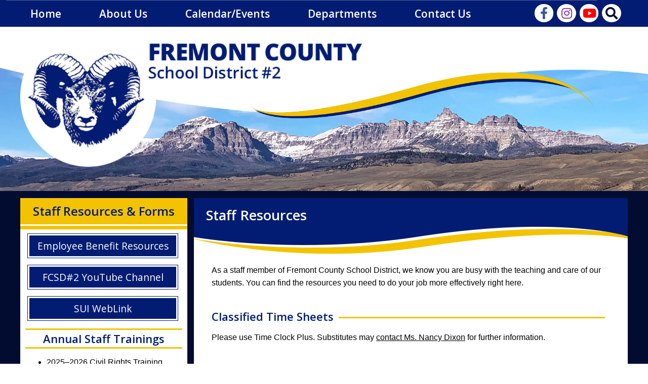

--- FILE ---
content_type: text/html;charset=UTF-8
request_url: https://www.fremont2.org/Staff_Resources
body_size: 19652
content:
<!DOCTYPE html><html xmlns="http://www.w3.org/1999/xhtml" lang="en"><head><meta charset="UTF-8" />
		<title>Staff Resources - Fremont County School District #2</title>
<meta content="width=device-width, initial-scale=1" name="viewport" />
<link type="text/css" rel="stylesheet" media="" href="/accnt_1/site_13146/CSS/normalize.css" />
<link type="text/css" rel="stylesheet" media="" href="/accnt_1/site_13146/SmartMenus%20Keyboard%20Addon/sm-core-css.css" />
<link type="text/css" rel="stylesheet" media="" href="/accnt_206284/site_206285/CSS%20and%20JS/main.css" />
<script src="//ajax.googleapis.com/ajax/libs/jquery/2.0.0/jquery.min.js" contenteditable="false"></script>
<script src="/accnt_1/site_13146/SmartMenus Keyboard Addon/jquery.smartmenus-and-keyboard.js" contenteditable="false"></script>
<script type="text/javascript">
    $(document).ready(function() {
        var $nav = $('nav>ul');
        $nav.toggleClass('sm-simple', true);
    });
</script>

<link href="https://fonts.googleapis.com/css?family=Dancing+Script|Oswald:400,700|Trirong:400,500" rel="stylesheet"> 

<link href="https://fonts.googleapis.com/css2?family=Open+Sans:wght@400;600&display=swap" rel="stylesheet">
<link rel="icon" type="image/png" href="/accnt_206284/site_206285/Layout/favicon_FremontCountySchoolDistrict.png">

<meta name="description" content="Welcome to the online home of Fremont County School District. We are a small district of one K–12 school, Dubois School.">

<meta name="keywords" content="Fremont Schools,Fremont elementary school,Fremont high school,Dubois school,Dubois school district,Dubois high school,Dubois community advisory">

<script src="https://kit.fontawesome.com/f05dcd6b78.js" crossorigin="anonymous"></script></head><body>

	<div id="window" class="">
		
			

		<div id="container">
<div id="skip"><a href="#MainContent">Skip to Main Content</a></div>

					<div class="social-container">
	<div class="social-icons-container">
		<div class="social-icons">
			<a href="https://www.facebook.com/FremontCountySchoolDistrict2" aria-label="Visit Us on Facebook" target="_blank"><i class="fab fa-facebook-f" aria-hidden="true"></i></a>
			<a href="https://www.instagram.com/fremontcounty2/" aria-label="Instagram Feed" target="_blank" aria-hidden="true"><i class="fab fa-instagram"></i></a>
			<a href="https://www.youtube.com/channel/UCjQGiSDel38XfQNX1JwMqvg" aria-label="Watch Our Videos on YouTube" target="_blank"><i class="fab fa-youtube"></i></a>
			<a href="/Search" aria-label="Search Our Website"><i class="fa fa-search" aria-hidden="true"></i></a>
    		</div>                                                                                           
	</div>
   </div>	

<nav role="navigation" id="menu">
    <input id="main-menu-state" type="checkbox" />
    <label class="main-menu-btn" for="main-menu-state">
        <span class="main-menu-btn-icon"></span> <span class="main-menu-btn-text">Toggle main menu visibility</span> <span class="main-menu-btn-title" aria-hidden="true"><span aria-hidden="true" data-icon="h"></span></span>
    </label>
    <div id="site-navigation">

				<nav role="navigation" class="nav" >
				<ul class="sm" ><li class="nav-Home" ><a href="/Home">Home</a><ul class="sm" ><li class="nav-ARP-Implementation-Plan" ><a href="/ARP-Implementation-Plan">ARP Implementation Plan</a></li></ul></li><li class="nav-About_Us" ><a href="/About_Us">About Us</a><ul class="sm" ><li class="nav-About-the-Superintendent" ><a href="/About-the-Superintendent">About the Superintendent</a></li><li class="nav-Administration" ><a href="/Administration">District Office</a></li><li class="nav-Teachers_Staff" ><a href="/Teachers_Staff">Teachers & Staff</a></li><li class="nav-Governing_Board" ><a href="/Governing_Board">Governing Board</a></li><li class="nav-Registration_Immunization" ><a href="/Registration_Immunization">Registration & Immunization</a></li><li class="nav-District-Report-Card" ><a href="/District-Report-Card">District Report Card</a></li><li class="nav-District-Strategic-Plan" ><a href="/accnt_206284/site_206285/District-Strategic-Plan-Fremont.pdf" target="_blank">District Strategic Plan</a></li><li class="nav-FAQ" ><a href="/FAQ">FAQ</a></li><li class="nav-Our_School" ><a href="/Our_School">Our School</a></li><li class="nav-Our_Community" ><a href="/Our_Community">Our Community</a></li><li class="nav-Virtual-FCSD2-Tour" ><a href="https://youtu.be/Yua-IoU3X70" target="_blank">Virtual FCSD2 Tour</a></li></ul></li><li class="nav-Events" ><a href="/Events">Calendar/Events</a><ul class="sm" ><li class="nav-Calendar" ><a href="/Calendar">Calendar</a></li><li class="nav-Daily_Bulletin" ><a href="https://fremont2wy.infinitecampus.org/campus/portal/parents/fremont2.jsp" target="_blank">Daily Bulletin</a></li><li class="nav-News" ><a href="/News">News</a></li></ul></li><li class="nav-Departments" ><a href="/Departments">Departments</a><ul class="sm" ><li class="nav-Athletics" ><a href="/Athletics">Activities & Athletics</a></li><li class="nav-Business_Services" ><a href="/Business_Services">Business Services</a></li><li class="nav-Food_Services" ><a href="/Food_Services">Food Services</a></li><li class="nav-Guidance-Resources" ><a href="/Guidance-Resources">Guidance Resources</a></li><li class="nav-Human_Resources" ><a href="/Human_Resources">Human Resources</a></li><li class="nav-Pre-K-and-Preschool" ><a href="/Pre-K-and-Preschool">Pre-K and Preschool</a></li><li class="nav-Safety-and-Security" ><a href="/Safety-and-Security">Safety & Security</a></li><li class="nav-School-Nurse" ><a href="/Student_Health" target="_self">School Nurse</a></li><li class="nav-Technology" ><a href="/Technology">Technology</a></li><li class="nav-Transportation" ><a href="/Transportation">Transportation</a></li></ul></li><li class="nav-Contact_Us" ><a href="/Contact_Us">Contact Us</a><ul class="sm" ><li class="nav-Online-Suggestion-Box" ><a href="/Online-Suggestion-Box">Online Suggestion Box</a></li></ul></li></ul>
				</nav>
				
</div>


<script>
$(function() {
$("nav ul ul").removeClass("sm");
$("nav ul ul").addClass("sub-menu");
		$('ul.sm-simple').smartmenus({
subIndicators: true,
markCurrentItem: true,
    subMenusSubOffsetX: 1,
    subMenusSubOffsetY: -8
		});
  var $mainMenuState = $('#main-menu-state');
  if ($mainMenuState.length) {
    // animate mobile menu
    $mainMenuState.change(function(e) {
      var $menu = $('#navigation');
      if (this.checked) {
        $menu.hide().slideDown(550, function() { $menu.css('display', ''); });
      } else {
        $menu.show().slideUp(550, function() { $menu.css('display', ''); });
      }
    });
    // hide mobile menu beforeunload
    $(window).bind('beforeunload unload', function() {
      if ($mainMenuState[0].checked) {
        $mainMenuState[0].click();
      }
    });
  }
});
</script>

</nav>

				<header>
						<div class="header-container">

	<a href="/"><img src="/accnt_206284/site_206285/Graphics/graphic_header_DistrictNameLogo.png" alt="Fremont County School District No. 2" class="header-logo-district"></a>

</div>

<div class="banner-container">
	<img src="/accnt_206284/site_206285/Graphics/graphic_header_photos.jpg" alt="Beautiful scenery of surrounding area, All-school picture of students & teachers in the school gym" class="subpage-headerphoto">
	<img src="/accnt_206284/site_206285/Graphics/header-swoosh.png" alt="" class="header-swoosh">
</div>
		
				</header>

					
	<a name="MainContent"></a>
				
				<main role="main" class="">
                         
	<article class="main-content">
		<h1 class="">Staff Resources</h1>
		<p class="">As a staff member of Fremont County School District, we know you are busy with the teaching and care of our students. You can find the resources you need to do your job more effectively right here.</p><div class="pom-container">
		<h2 class="">Classified Time Sheets</h2><div class="pom-container"><p class="">Please use Time Clock Plus. Substitutes may <a href="mailto: ndixon@fremont2.org" title="" alt="" target="_top" class="">contact Ms. Nancy Dixon</a> for further information.</p><div class="pom-container"><div class="pom-container"><h2 class="">2025–2026 Pay Periods</h2><div class="pom-container"><ul class=""><li class="">May 31–June 30, 2025 – July 2025 Payroll (21 days - 168 hours)</li><li class="">July 1–August 1, 2025 – August Payroll (24 days - 192 hours)</li><li class="">August 2–29, 2025 – September Payroll (20 days – 160 hours)</li><li class="">August 30–October 3, 2025 – October Payroll (25 days – 200 hours)</li><li class="">October 4–31, 2025 – November Payroll (20 days – 160 hours)</li><li class="">November 1–28, 2025 – December Payroll (20 days – 160 hours)</li><li class="">November 29, 2025–January 2, 2026 – January Payroll (25 days – 200 hours)</li><li class="">January 3–30, 2026 – February Payroll (20 days – 160 hours)</li><li class="">January 31–February 27, 2026 – March Payroll (20 days – 160 hours)</li><li class="">February 28–April 3, 2026 – April Payroll (25 days – 200 hours)</li><li class="">April 4–May 1, 2026 – May Payroll (20 days – 160 hours)</li><li class="">May 2–29, 2026 – June Payroll (20 days – 160 hours)</li><li class="">May 30–June 30, 2026 – July 2026 Payroll (22 days – 176 hours)</li></ul></div><div class="pom-container"><h2 class="">2025–2026 Paid Holidays</h2><div class="pom-container"><ul class=""><li class="">Independence Day 2025 - July 4 (12-Month Only)</li><li class="">Labor Day - September 1</li><li class="">Thanksgiving Day &amp; the day after - November 27 &amp; 28, 2025</li><li class="">Christmas Eve &amp; Christmas Day - December 24, 2025 Christmas Eve (12-Month Only) &amp; December 25, 2025 Christmas Day</li><li class="">New Year’s Eve &amp; New Year’s Day - December 31, 2025 New Year’s Eve (12-Month Only) &amp; January 1, 2026&nbsp;&nbsp;</li><li class="">New Year’s Day</li><li class="">Memorial Day - May 25, 2026</li></ul></div></div></div><h2 class="">2024–2025 Pay Periods</h2><div class="pom-container"><ul><li class="">June 1–30, 2024 - July Payroll (20 days; 160 hours)</li><li class="">July 1–August 2, 2024 - August Payroll (25 days; 200 hours)</li><li class="">August 3–30, 2024 - September Payroll (20 days; 160 hours)</li><li class="">August 31–September 27, 2024 - October Payroll (20 days; 160 hours)</li><li class="">September 28–November 1, 2024 - November Payroll (25 days; 200 hours)</li><li class="">November 2–29, 2024 - December Payroll (20 days; 160 hours)</li><li class="">November 30–December 27, 2024 - January Payroll (20 days; 160 hours)</li><li class="">December 28, 2024–January 31, 2025 - February Payroll (25 days; 200 hours)</li><li class="">February 1–28, 2025 - March Payroll (20 days; 160 hours)</li><li class="">March 1–28, 2025 - April Payroll (20 days; 160 hours)</li><li class="">March 29–May 2, 2025 - May Payroll (25 days; 200 hours)</li><li class="">May 3–30, 2025 - June Payroll (20 days; 160 hours)</li><li class="">May 31–June 30, 2025 - July Payroll (21 days; 168 hours)</li></ul></div></div><div class="pom-container"><div class="pom-container"><h2 class="">2024–2025 Paid Holidays</h2><div class="pom-container"><ul><li class="">Independence Day 2024 - July 4, 2024 (12-Month Only)</li><li class="">Labor Day - September 2, 2024 (All)</li><li class="">Thanksgiving Day &amp; the Day After - November 28–29, 2024 (All)</li><li class="">Christmas Eve &amp; Christmas Day - December 24, 2024 (12-Month Only) and December 25, 2024 (All)</li><li class="">New Year’s Eve &amp; New Year’s Day - December 31, 2024 (12-Month Only) &amp; January 1, 2025 (All)</li><li class="">Memorial Day - May 26, 2025 (All)</li></ul></div></div></div></div><div class="pom-container"><div class="pom-container"><div class="pom-container"><div class="pom-container"><div class="pom-container"><div class="pom-container"><div class="pom-container"><h2 class="">Field Trip Process</h2><div class="pom-container"><p class="">As you plan a field trip for your students, be sure to plan ahead to leave enough time for you to acquire the needed approvals.</p><div class="pom-container"><ol class=""><li class="">Receive approval from your building administrator</li><li class="">Contact Transportation at least two weeks in advance to check for availability (ext. 5540)</li><li class="">Complete a travel request form</li><li class="">Submit a staff leave request, if applicable</li><li class="">Complete a field trip permission form or notify parents/guardians of local field trip</li><li class="">Contact the school nurse for a first-aid kit and student medical information</li></ol></div></div></div></div></div></div></div></div></div></div>
	</article>
	

	<aside class="sidebar-content">
		<h3 class=""> Staff Resources &amp; Forms</h3>
		<p class="button"><a target="_self" href="Employee_Benefit_Resources">Employee Benefit Resources</a></p>
		<p class="button"><a href="https://www.youtube.com/channel/UCjQGiSDel38XfQNX1JwMqvg" title="" alt="" target="_blank">FCSD#2 YouTube Channel</a></p>
		<p class="button"><a href="https://wl.sui-online.com/FremontCo2WY" title="" alt="" target="_blank">SUI WebLink</a></p>

	<div class="pom-container"><h4 class="">Annual Staff Trainings</h4></div><div class="pom-container"><p class=""></p><ul class=""><li class=""><a href="/accnt_206284/site_206285/Documents/Civil-Rights-Training.pdf" title="" alt="" target="_blank">2025–2026 Civil Rights Training</a></li><li class=""><a href="/accnt_206284/site_206285/Documents/Fresh-Fruit-and-Vegetable-Training.pdf" title="" alt="" target="_blank">2025–2026 Fresh Fruit and Vegetable Training</a></li><li class=""><a href="/accnt_206284/site_206285/Documents/Meal-Counting-and-Claiming-Training.pdf" title="" alt="" target="_blank">2025–2026 Meal Counting and Claiming Training</a></li><li class=""><a href="/accnt_206284/site_206285/Documents/Meal-Patterns-OVS-Reimbursable-Meal-Training.pdf" title="" alt="" target="_blank">2025–2026 Meal Pattern, Offer vs Serve, and Reimbursable Meal Training</a></li><li class=""><a href="https://www.getnaloxonenow.org/#gettraining" title="" alt="" target="_blank">Narcan/Naloxone Training</a></li></ul><p></p></div><div class="pom-container"><div class="pom-container">
	<h4 class="">Beginning of the Year Staff Forms</h4>
		<p class="">Please complete the following at the beginning of the year:</p><div class="pom-container"><ul class=""><li class=""><a href="/accnt_206284/site_206285/Confidentiality-Training-Fremont.pdf" target="_blank" class="">Confidentiality Training</a></li><li class=""><a href="https://goo.gl/forms/nETaoscJP7jkJ7th2" title="" alt="" target="_blank">Employee Handbook Acknowledgement</a></li><li class=""><a href="http://sptsuniversity.org/" target="_blank" class="">Suicide Prevention Education Training</a></li></ul><div class="pom-container"><p class="">Additional Helpful Staff Links:</p><div class="pom-container"><ul class=""><li class=""><a href="https://accounts.google.com/AddSession?continue=https%3A%2F%2Fmail.google.com%2Fmail%2F&amp;service=mail&amp;hd=fremont2.org&amp;sacu=1#identifier" target="_blank" class="">Check Your Email Online</a></li><li class=""><a href="/accnt_206284/site_206285/Employee-Handbook-Fremont.pdf" title="" alt="" target="_blank">Employee Handbook</a></li></ul><div class="pom-container"><h4 class="">Teaching Resources</h4><div class="pom-container"><ul class=""><li class=""><a href="https://admin.weembarc.com/Admin/Login.aspx" title="" alt="" target="_blank">Build Your Own Curriculum</a></li><li class=""><a href="https://edu.wyoming.gov/educators/standards/" target="_blank">Content &amp; Performance Standards</a></li><li class=""><a href="https://www.fremont2.org/Facilities-Use-Request" title="" alt="" target="_self">Facility Use Application</a></li><li class=""><a href="/ReadySub" title="" alt="" target="_self">ReadySub</a></li><li class=""><a href="https://edu.wyoming.gov/data/" title="" alt="" target="_blank">WDE WyEdPRO (Previously Fusion)</a></li><li class=""><a href="https://edu.wyoming.gov/" target="_blank">Wyoming Dept. of Education</a></li></ul><div class="pom-container"><div class="pom-container"><div class="pom-container"><ul class=""></ul><div class="pom-container"><h4 class="">Employment Forms</h4><div class="pom-container"><p class="">Whether you’re a new, full-time employee, part-time or leaving our district, you’ll need the forms in these folders.</p><div class="pom-container"><ul class=""><li class="">Check back soon.</li></ul><div class=""><h4 class="">Additional Helpful Staff Resources</h4><div class=""><ul class=""><li class=""><a href="http://wyoea.org/" title="" alt="" target="_blank" class="">Wyoming Education Association</a></li><li class=""><a href="https://www.wsba-wy.org/" title="" alt="" target="_blank">Wyoming School Boards Association</a></li></ul></div></div><div class="pom-container"><img alt="Teacher and two students study sunflowers together" class="" src="/accnt_206284/site_206285/Graphics/SidebarGraphic_StaffResources_100618.png"><div class="pom-container"><p class="button"><a href="/ReadySub" title="" alt="" target="_self">ReadySub</a></p></div></div></div></div></div></div></div></div></div></div></div></div></div>
	</div></div></aside>
			
</main>
				
				
				<footer>
						<div class="footer-container">
		<div class="footer-schoolname"><span>Fremont County</span> School District #2</div>

	<div class="footer-address-container">

		<div class="footer-address">700 North 1st Street, Dubois, WY 82513</div>
		<div class="footer-phone-container">
			<div class="footer-phone">Central: (307) 455-5545</div>
                        <span>|</span>
			<div class="footer-fax">K–12 School: (307) 455-5524</div>
		</div>
	</div>

</div>
				</footer>
</div>

<div id="copyright">
						Copyright ©2025 | Site designed and maintained by <a href="https://www.schoolwebmasters.com" target="_blank">School Webmasters</a><br />
<a href="/Webpage_Disclaimer" alt="" target="_self">Webpage Disclaimer</a>
				</div></div>

	
	 	
<script>
  (function(i,s,o,g,r,a,m){i['GoogleAnalyticsObject']=r;i[r]=i[r]||function(){
  (i[r].q=i[r].q||[]).push(arguments)},i[r].l=1*new Date();a=s.createElement(o),
  m=s.getElementsByTagName(o)[0];a.async=1;a.src=g;m.parentNode.insertBefore(a,m)
  })(window,document,'script','https://www.google-analytics.com/analytics.js','ga');

  ga('create', 'UA-84004354-1', 'auto');
  ga('send', 'pageview');

</script>


<!-- Google tag (gtag.js) -->
<script async src="https://www.googletagmanager.com/gtag/js?id=G-92ZZC6NNEG"></script>
<script>
  window.dataLayer = window.dataLayer || [];
  function gtag(){dataLayer.push(arguments);}
  gtag('js', new Date());

  gtag('config', 'G-92ZZC6NNEG');
</script>



<div id="google_translate_element"></div><script type="text/javascript">
function googleTranslateElementInit() {
 new google.translate.TranslateElement({pageLanguage: 'en', layout: google.translate.TranslateElement.InlineLayout.SIMPLE}, 'google_translate_element');
}
</script><script async="async" type="text/javascript" src="//translate.google.com/translate_a/element.js?cb=googleTranslateElementInit"></script>

<style>
#google_translate_element {
     position: fixed;
     top: 0;
     right: 20px;
     display: none;
     z-index:10000;
}

.googe-te-gadget-simple span {
color: #000!important;
}

.goog-te-gadget-simple {
    border: 1px solid #d5d5d5!important;
}

@media screen and (min-width: 64em) {
#google_translate_element {
     display: block;
}
}
</style>

</body></html> 

--- FILE ---
content_type: text/css
request_url: https://www.fremont2.org/accnt_1/site_13146/CSS/normalize.css
body_size: 4139
content:
html {
	font-family:sans-serif;
	-ms-text-size-adjust:100%;
	-webkit-text-size-adjust:100%;
}

body {
	margin:0;
}

article,
aside,
details,
figcaption,
figure,
footer,
header,
hgroup,
main,
menu,
nav,
section,
summary {
	display:block;
}

audio,
canvas,
progress,
video {
	display:inline-block;
	vertical-align:baseline;
}

audio:not([controls]) {
	display:none;
	height:0;
}

[hidden],
template {
	display:none;
}

a {
	background-color:transparent;
}

a:active,
a:hover {
	outline:0;
}

abbr[title] {
	border-bottom:1px dotted;
}

b,
strong {
	font-weight:bold;
}

dfn {
	font-style:italic;
}

h1 {
	font-size:2em;
	margin:0.67em 0;
}

mark {
	background:#ff0;
	color:#000;
}

small {
	font-size:80%;
}

sub,
sup {
	font-size:75%;
	line-height:0;
	position:relative;
	vertical-align:baseline;
}

sup {
	top:-0.5em;
}

sub {
	bottom:-0.25em;
}

img {
	border:0;
}

svg:not(:root) {
	overflow:hidden;
}

figure {
	margin:1em 40px;
}

hr {
	-moz-box-sizing:content-box;
	box-sizing:content-box;
	height:0;
}

pre {
	overflow:auto;
}

code,
kbd,
pre,
samp {
	font-family:monospace, monospace;
	font-size:1em;
}

button,
input,
optgroup,
select,
textarea {
	color:inherit;
	font:inherit;
	margin:0;
}

button {
	overflow:visible;
}

button,
select {
	text-transform:none;
}

button,
html input[type="button"],
input[type="reset"],
input[type="submit"] {
	-webkit-appearance:button;
	cursor:pointer;
}

button[disabled],
html input[disabled] {
	cursor:default;
}

button::-moz-focus-inner,
input::-moz-focus-inner {
	border:0;
	padding:0;
}

input {
	line-height:normal;
}

input[type="checkbox"],
input[type="radio"] {
	box-sizing:border-box;
	padding:0;
}

input[type="number"]::-webkit-inner-spin-button,
input[type="number"]::-webkit-outer-spin-button {
	height:auto;
}

input[type="search"] {
	-webkit-appearance:textfield;
	-moz-box-sizing:content-box;
	-webkit-box-sizing:content-box;
	box-sizing:content-box;
}

input[type="search"]::-webkit-search-cancel-button,
input[type="search"]::-webkit-search-decoration {
	-webkit-appearance:none;
}

fieldset {
	border:1px solid #c0c0c0;
	margin:0 2px;
	padding:0.35em 0.625em 0.75em;
}

legend {
	border:0;
	padding:0;
}

textarea {
	overflow:auto;
}

optgroup {
	font-weight:bold;
}

table {
	border-collapse:collapse;
	border-spacing:0;
}

td,
th {
	padding:0;
}

.float-left {
	float: left;
	margin: 0 15px;
}

.float-right {
	float: right;
	margin: 0 15px;
}

.clearfix {
	clear: both;
}

::-webkit-input-placeholder {
	color:transparent;
}

::-moz-placeholder {
	color:transparent;
}

:-ms-input-placeholder {
	color:transparent;
}

input:-moz-placeholder {
	color:transparent;
}

.gsc-branding-text {
	color:transparent !important;
}

.gsc-branding-img {
	display:none !important;
}

area:focus {
	outline: 1px solid #000!important;
}

#emergencyAlert {
	z-index: 10000;
}

#emergencyAlert h2, #emergencyAlert p {
	margin-left : 0px;
	padding : 0px;
}

#emergencyAlert p a.popup-modal-dismiss {
	background-color: #fff;
	color: #000;
	padding: 5px 5px;
	border-radius: 7px;
	-webkit-transition: .3s ease-in;
	-moz-transition: .3s ease-in;
	-o-transition: .3s ease-in;
	-ms-transition: .3s ease-in;
	transition: .3s ease-in;
	display: block;
	max-width: 20%;
	text-align: center;
	border: 1px solid #757575;
}

#emergencyAlert p a.popup-modal-dismiss:hover, #emergencyAlert p a.popup-modal-dismiss:focus {
	transform: scale(.95);
	text-decoration: none;
}

@media screen and (min-width: 48em) {
	.float-right {
	float: right;
	margin: 5px 0 5px 15px;
}

.float-left {
	float: left;
	margin: 5px 15px 5px 0px;
}

.float-left:after, .float-right:after {
	clear: both;
}


}

/**************************************
SKIP NAV
************************************** */

#skip a, .skip a, .skip.hide {
	position:absolute;
	left:-10000px;
	top:auto;
	width:1px;
	height:1px;
	overflow:hidden;
}

#skip a:focus, .skip a:focus {
	position:static;
	width:auto;
	height:auto;
}

/********************************************
HAMBURGER KEYBOARD FOCUS
******************************************** */

input#main-menu-state:focus + label > .main-menu-btn-icon:before,
input#main-menu-state:focus + label > .main-menu-btn-icon:after {
transform: scale(.5);
}

/********************************************
SR-ONLY
******************************************** */

.sr-only {
	position: relative !important;
	display: block;
	width: auto !important;
	height: auto !important;
}



--- FILE ---
content_type: text/css
request_url: https://www.fremont2.org/accnt_206284/site_206285/CSS%20and%20JS/main.css
body_size: 23774
content:
/************** OVERALL LAYOUT STYLING ******************* */

body {
	width : 100%;
	height : 100%;
	font-family : 'Arial', sans-serif;
	color : #000;
	line-height : 1.6;
	font-size : 16px;
}

#skip a, .skip a {
	position : absolute;
	left : -10000px;
	top : auto;
	width : 1px;
	height : 1px;
	overflow : hidden;
	border : 1px solid #011c72;
	border-bottom-right-radius : 8px;
	background-color : #fff;
	background-image : none;
	background-repeat : repeat;
	background-attachment : scroll;
	background-position : top left;
	-webkit-transition : top 1s ease-out;
	transition : top 1s ease-out;
	padding-top : 10px;
	padding-right : 10px;
	padding-bottom : 10px;
	padding-left : 10px;
}

#skip a:focus, .skip a:focus {
	position : static;
	width : auto;
	height : auto;
}

.skip.quick {
	position : relative;
	z-index : 5000;
}

#window {
	width : 100%;
	height : 100%;
	background-color : transparent;
}

.frm-field fieldset {
	display: flex;
	flex-direction: column;
}

input[type="checkbox"], input[type="radio"] {
	width: 15px;
	box-sizing: border-box;
	padding: 0;
	display: inline-block;
	width: 3%;
	margin-left: 15px;
	margin-top: 10px;
	position: absolute;
}

.frm-field fieldset label {
	padding-right: 8px;
	margin-left: 42px;
	padding-top: 5px;
	margin-top: -29px;
}

@media screen and (min-width: 48em) {
	#container {
	margin-left : auto;
	margin-right : auto;
	background-color : #010c30;
}


}

/*************** HTAGS FOR TITLES ******************* */

h1, h1.home {
	font-size : 1.6875rem;
	font-family: 'Open Sans', sans-serif;
	display : block;
	font-weight : 600;
	padding : .6rem .938rem;
	line-height : 1.2;
	color : #fff;
	margin : 0 0 1.6rem;
	border-bottom : 3px solid #fff;
	box-shadow : 0 7px 0 #f3c300;
	background-color : #011c72;
	position : relative;
}

h1.home span {
	font-size : 1.875rem;
	font-weight : 700;
}

h2, .newstitle {
	font-size : 1.375em;
	line-height : 1.3;
	font-family: 'Open Sans', sans-serif;
	margin : 2.5rem .938rem .938rem;
	color : #011c72;
	padding-right : 10px;
	position : relative;
	overflow : hidden;
	font-weight : 600;
	display: -webkit-flex;
	display: -ms-flexbox;
	display: flex;
	flex-grow: 1;
}

h2:after, .newstitle:after {
	content : '';
	display : block;
	background-color : #f3c300;
	height: 3px;
	display: inline-block;
	margin: 15px 0px 0 10px;
	flex-grow: 200;
}

h3 {
	font-size: 1.5rem;
	font-family: 'Open Sans', sans-serif;
	text-align: left;
	color: #011c72;
	background-color: #f3c300;
	display: block;
	padding: .75rem .938rem;
	margin: 0 0 1rem;
	font-weight: 600;
	line-height: 1.2;
	border-bottom: 3px solid #fff;
	box-shadow: 0 7px 0 #f3c300;
	text-shadow: 0 0 5px #f3c300;
}

h3.home {
	font-size : 1.5rem;
	border-bottom : 3px solid #adadad;
	padding : .5rem .938rem;
}

h4 {
	font-size : 1.375rem;
	line-height : 1.2;
	font-family: 'Open Sans', sans-serif;
	font-weight : 600;
	margin : .938rem 0 0;
	padding : 4px .938rem;
	color: #011c72;
	text-align: left;
	position: relative;
	text-align: left;
	border-top: 3px solid #f3c300;
	border-bottom: 3px solid #f3c300;
}

.signature {
	font-size : 1.8em;
	display : block;
	font-family: 'Dancing Script', cursive;
	line-height : 1.2;
	font-weight : 600;
	margin: 0 0.938rem;
}

.collapsible-title {
	font-family: 'Open Sans', sans-serif;
	color : #b21d21;
	font-size : 1.1rem;
	line-height : 1.2;
	margin-top : 0px;
	margin-right : 25px;
	margin-bottom : 10px;
	margin-left : 25px;
	font-weight: 600;
}

a.collapsed-content {
	text-decoration: none;
}

.collapsible-title:hover, .collapsible-title:focus {
	text-decoration : underline;
}

.collapsible-title:after {
	content: '\f101';
	font-family: 'FontAwesome';
	font-size: 1.2rem;
	line-height: 1;
	position: absolute;
	margin-left: .625rem;
	margin-top: 2px;
	color: #b21d21;
	font-weight: 600;
}

.collapsible-title:hover:after, .collapsible-title:focus:after {
	content: '\f103';
}

a.collapsed-content:hover > div, a.collapsed-content:focus > div {
	text-decoration: none;
}

@media screen and (min-width: 48em) {
	h1 {
	padding-left : 1.625rem;
}

h2, .newstitle {
	margin : 2.5rem 2.1875rem .938rem;
}

h3, h4 {
	text-align : center;
	margin-left : initial;
	margin-right : initial;
}

h3.home {
	margin-bottom : 1rem;
}

h4 {
	margin: 1rem 10px 0;
	padding-right: .5rem;
	padding-left: .5rem;
}

.signature {
	margin: 0 1.9rem;
}


}

@media screen and (min-width: 75em) {
	h1 {
	border-bottom : 0px;
	box-shadow : 0px 0px 0px;
	padding: 1.1rem 1.5rem 0rem;
	margin: 0 0 5rem;
}

h1.home {
	font-size: 1.875rem;
	background-image : url(https://tb2cdn.schoolwebmasters.com/accnt_206284/site_206285/Graphics/graphic_home_titleBkgd.png);
	background-repeat : no-repeat;
	border-bottom : 0px;
	box-shadow : 0px 0px 0px;
	padding: 1rem .938rem 0rem;
	margin: 0 0 1.5rem;
	line-height : .85;
	height: 3.2em;
	background-color: transparent;
	text-shadow: 0px 0px 2px #011c72;
}

h1.home span {
	padding-left: 40px;
	font-size: 1.7rem;
}

h1::after {
	width: 100%;
	display: block;
	position: absolute;
	margin-left: -1.5rem;
}

h1:after {
	content: url(https://tb2cdn.schoolwebmasters.com/accnt_206284/site_206285/Graphics/graphic_titleBkgd.png);
}

h1.home:after {
	content: none;
}


}

/********************* MAIN STYLING ******************** */main {
	margin-top : 0;
	margin-right : auto;
	margin-bottom : 0;
	margin-left : auto;
	position : relative;
	background-color : #fff;
	z-index : 0;
	padding-bottom : 10px;
}

p {
	margin-top : .938rem;
	margin-right : 1.5rem;
	margin-bottom : .638rem;
	margin-left : .938rem;
}

a {
	color : #000;
	text-decoration : underline;
}

a:hover, a:focus {
	text-decoration : none;
	color : #011c72;
}

ul, ol {
	margin-top : 10px;
	margin-right : 2.188rem;
	padding-left: 2rem;
	margin-bottom : 15px;
	margin-left : 20px;
}

ul ul {
	padding-left: 0;
	margin-right: 0;
}

.main-content ul ul {
	margin-left : -15px;
}

.sidebar-content img, .main-content img, .main-content-home img, .sidebar-left img, .sidebar-right img, .subpage-header-photo {
	display : none;
}

p.button {
	margin : 15px;
}

.button a {
	font-family: 'Open Sans', sans-serif;
	font-size : 1.2rem;
	line-height : 1.1;
	color : #FFF;
	display : block;
	padding : 10px;
	text-align : center;
	background-color: #011c72;
	text-decoration: none;
	outline: 1px solid #011c72;
	border : 3px solid #fff;
	max-width : 16.875rem;
	transition : all .75s;
}

.button a:hover, .button a:focus {
	text-decoration : underline;
	background-color: #f3c300;
	color: #011c72;
}

img.infinitecampus {
	display : block;
	max-width : 134px;
	width : 95%;
	margin : 15px .938rem;
	transition: all 0.3s ease;
}

img.infinitecampus:hover, img.infinitecampus:focus {
	transform: scale(.9);
}

.subpage-headerphoto {
	display : none;
}

@media screen and (min-width: 48em) {
	main {
	display : -webkit-flex;
	display : -ms-flexbox;
	display : flex;
	background-color : transparent;
	overflow : hidden;
	padding : 14px 0;
	max-width : 75em;
}

.main-content-home {
	-webkit-order : 2;
	-ms-flex-order : 2;
	order : 2;
	display : inline-block;
	width : 44%;
	margin-top : 0px;
	margin-right : 1%;
	margin-bottom : 0px;
	margin-left : 1%;
	position : relative;
	padding-bottom : .625rem;
	background-color : #fff;
}

.sidebar-left-container {
	-webkit-order : 1;
	-ms-flex-order : 1;
	order : 1;
	background-color : #fff;
}

.sidebar-right-container {
	-webkit-order : 3;
	-ms-flex-order : 3;
	order : 3;
	background-color : #fff;
}

.sidebar-content {
	-webkit-order : 1;
	-ms-flex-order : 1;
	order : 1;
	background-color : #fff;
}

.main-content {
	-webkit-order : 2;
	-ms-flex-order : 2;
	order : 2;
	margin-top : 0;
	margin-right : 0;
	margin-bottom : 0;
	margin-left : 0;
	width : 71.5%;
	position : relative;
	z-index : 0;
	padding-bottom : 20px;
	background-color : #fff;
}

.sidebar-content {
	position : relative;
	width : 27.5%;
	margin-right : 1.1%;
	padding-bottom : 20px;
	z-index : 0;
}

.sidebar-left-container, .sidebar-right-container {
	display : inline-block;
	position : relative;
	width : 27%;
	z-index : 0;
}

.main-content:before, .main-content-home:before, .sidebar-content:before, .sidebar-left:before, .sidebar-right:before {
	content : '';
	position : absolute;
	height : 100%;
	width : 100%;
	bottom : 0px;
	z-index : -1;
	background-color : #ffffff;
}

.sidebar-content img, .main-content img, .main-content-home img {
	display : block;
}

.main-content img {
	margin-top : auto;
	margin-right : auto;
	margin-bottom : auto;
	margin-left : 1.688rem;
	display : block;
	width : 94%;
	max-width : 822px;
}

.slideshow img, subpage-headerphoto img {
	width : 100%;
	overflow : hidden;
}

p {
	margin : .875rem 2.1875rem;
}

.main-content ul {
	margin-left: 3rem;
}

figcaption {
	position : absolute;
	margin-left : -115em;
	width : 100%;
}

figure {
	margin-top : 0;
	margin-right : 0;
	margin-bottom : 0;
	margin-left : 0;
}

.sidebar-content img, .sidebar-left img, .sidebar-right img {
	display : block;
	width : 90%;
	height : auto;
	margin-left : auto;
	margin-right : auto;
	max-width : 304px;
}

.sidebar-content img, .sidebar-left img {
	border: #011c72 solid 10px;
	outline: 2px solid #f3c300;
	outline-offset: -20px;
}

.two-columns {
	-moz-column-count : 2;
	-moz-column-gap : 1em;
	-webkit-column-count : 2;
	-webkit-column-gap : 1em;
	-webkit-perspective : 1;
	column-count : 2;
	column-gap : 1em;
	margin-left : 0px ;
	margin-bottom : 1em;
}

.two-columns ul {
	margin-top : 0;
}

.sidebar-top {
	background-color: #f3c300;
	display: block;
	margin: 0 0 1.5rem;
	border-bottom: 3px solid #fff;
	box-shadow: 0 8px 0 #f3c300;
	height: 51px;
}

img.infinitecampus {
	margin : 15px auto;
	max-width : 134px;
	width : 95%;
}


}

@media screen and (min-width: 56em) {
	.main-content-home {
	width : 50.58%;
}

.sidebar-left-container, .sidebar-right-container {
	width : 23.71%;
}


}

@media screen and (min-width: 70em) {
	.subpage-headerphoto {
	display : block;
	width : 100%;
	max-height: 380px;
	max-width: 2000px;
}


}

@media screen and (min-width: 74em) {
	.sidebar-content img, .sidebar-left img, .sidebar-right img {
	width : 87%;
}


}

/************************  FORMS ************************** */

.sr-only {
	height: auto;
	position: relative;
}

form tr {
	display:inline
}

form td {
	margin:10px;
	width: 96%;
	display:inline-block
}

form {
	margin: 15px 25px;
	width : 85%;
}

input {
	display:block
}

textarea {
	min-height:110px;
	width: 100%;
}

input[type=checkbox],input[type=radio] {
	box-sizing:border-box;
	padding:0;
	display:inline-block;
	width:3%;
	margin-left:15px;
	margin-top: 10px;
	float:left;
	position: absolute;
}

input[type=text] {
	padding-left: 5px;
	width: 100%;
}

.commentForm input[type=text] {
	margin-top: 0px
}

label[for=rateprocess_2], label[for=rateprocess_3], label[for=rateprocess_4], label[for=rateprocess_5], label[for=rateprocess_6] {
	width: 12%;
}

form td h2 {
	margin-left:0
}

label {
	margin-top:-5px;
	margin-bottom: 5px;
}

.frm-field {
	margin: 5px 20px 5px 0px;
}

.frm-field label {
	display: block;
	width: 100%;
	padding: 10px 0;
	height: auto;
	overflow: auto;
	position: relative;
}

.frm-field fieldset {
	border: 0 none;
	padding: 0;
}

.frm-field fieldset legend {
	left: 0;
}

.frm-field fieldset label {
	padding-right: 8px;
	margin-left: 42px;
}

button[type="submit"] {
	margin: 10px 0;
}

@media screen and (min-width: 48em) {
	form {
	margin: 0 35px 15px;
}


}

/**************************** NAVIGATION ************************** */

#main-menu-state {
	position: absolute;
	width: 1px;
	height: 1px;
	margin: -1px;
	border: 0;
	padding: 0;
	overflow: hidden;
	clip: rect(1px,1px,1px,1px);
}

.main-menu-btn {
	position: relative;
	display: block;
	padding: 0.815em 40px;
	height: 24px;
	overflow: hidden;
	line-height: 26px;
	text-align: center;
	cursor: pointer;
	color: #fff;
	-webkit-tap-highlight-color: rgba(0,0,0,0);
}

.main-menu-btn-icon, .main-menu-btn-icon:before, .main-menu-btn-icon:after {
	position: absolute;
	top: 50%;
	left: 15px;
	height: 2px;
	width: 24px;
	background: #fff;
	-webkit-transition: all 0.5s;
	transition: all 1s;
}

.main-menu-btn-text {
	position: absolute;
	top: -99999px;
}

.main-menu-btn-icon:before {
	content: '';
	top: -7px;
	left: 0;
}

.main-menu-btn-icon:after {
	content: '';
	top: 7px;
	left: 0;
}

#main-menu-state:checked ~ .main-menu-btn .main-menu-btn-icon {
	height: 0;
	background: transparent;
}

.main-menu-btn-icon:before {
	content: '';
	top: -7px;
	left: 0;
}

#main-menu-state:checked ~ .main-menu-btn .main-menu-btn-icon:before {
	top: 0;
	-webkit-transform: rotate(-45deg);
	transform: rotate(-45deg);
}

#main-menu-state:checked ~ .main-menu-btn .main-menu-btn-icon:after {
	top: 0;
	-webkit-transform: rotate(45deg);
	transform: rotate(45deg);
}

#main-menu-state:not(:checked) ~ #site-navigation {
	display: none;
}

#main-menu-state:checked ~ #site-navigation {
	display: block;
	transition: all 1s;
}

/* Make sub indicators align to the left of the item */

.sub-arrow {
	position: absolute;
	top: 50%;
	margin-top: -17px;
	left: auto;
	right: 4px;
	width: 34px;
	height: 34px;
	overflow: hidden;
	font: bold 16px/34px monospace !important;
	text-align: center;
	text-shadow: none;
	background: rgba(0, 0, 0, 0.1);
	-webkit-border-radius: 4px;
	-moz-border-radius: 4px;
	-ms-border-radius: 4px;
	-o-border-radius: 4px;
	border-radius: 4px;
}

/* Hide sub indicator "+" when item is expanded - we enable the item link when it's expanded */

a.highlighted span.sub-arrow:before {
	display: block;
	content:'-';
}

nav#menu {
	overflow : auto;
	background-color: #011c72;
	font-family: 'Open Sans', sans-serif;
	position: relative;
	top: 0;
	width: 100%;
	z-index: 1500;
}

nav ul li {
	margin: 0;
	padding: 0;
	list-style: none;
}

nav li {
	display : block;
}

nav.nav ul {
	margin: 0;
	padding: 1rem 0;
	border-top: 1px solid rgba(255,255,255,.3);
	background: #010c30;
}

nav.nav ul ul {
	margin-left : 1rem;
	padding: .625rem 0;
}

nav.nav li a {
	display : block;
	padding: .2rem .638rem;
	color : #fff;
	text-decoration : none;
	font-size: 1.31rem;
	font-weight : 600;
}

nav.nav ul ul li a {
	padding-left: .75em;
}

nav.nav li a:hover, nav.nav li a:focus {
	text-decoration : underline;
}

@media screen and (min-width: 48em) {
	/****** Desktop Nav ******* */

.main-menu-btn {
	position: absolute;
	top: -99999px;
}

#main-menu-state:not(:checked) ~ #site-navigation {
	display: block;
}

#main-menu-state {
	display: none;
}

.sub-arrow {
	display: none;
}

nav#menu {
	position: relative;
	overflow : visible;
}

nav.nav {
	padding-bottom : 0px;
	width: 100%;
	max-width: 78.5rem;
}

nav.nav ul {
	display: -webkit-flex;
	display: -ms-flexbox;
	display: flex;
	padding: 0;
	background: #011c72;
	width: 93%;
	flex-wrap: wrap;
}

nav.nav li {
	display : inline-block;
	margin-left: 0;
	padding: 0;
}

nav.nav li a {
	font-size: 1.8vw;
	margin: 0;
	padding: .75rem 1rem;
	border-bottom: 0;
	transition: .5s;
}

nav.nav ul ul li a:before {
	display: none;
}

nav.nav ul ul {
	position : absolute;
	top: 39px;
	width: 12.5em;
	background-color: #011c72;
	margin-left : 0px;
	padding-top: 0;
	text-indent : 0;
	z-index : 1000;
	display: none;
	padding: 0;
}

nav.nav ul ul li {
	float : none;
	border-bottom: 1px solid #ffffff;
	position : relative;
	display : block;
	transition: .5s;
}

nav.nav ul ul li a:hover, nav.nav ul ul li a:focus {
	background-color: #f3c300;
	color: #011c72;
}

nav.nav ul ul li a {
	padding: .313rem 1.25rem;
	font-size : 1rem;
	color : #ffffff;
	text-align : left;
	text-transform: none;
	margin: 0;
	font-variant: none;
}

nav.nav ul ul li a:after {
	display: none;
}

nav.nav ul ul li:last-child {
	border-bottom: 0px solid #ffffff;
}


}

@media screen and (min-width: 73em) {
	nav.nav li a {
	margin: 0;
	font-size: 1.31rem;
	padding: .75rem 1.5rem;
}

nav.nav {
	margin-left : auto;
	margin-right : auto;
	text-align: left;
}

nav.nav li a:hover, nav.nav li a:focus {
	text-decoration : none;
}

nav.nav li a:before {
	content: "\f0d7";
	font-family: 'FontAwesome';
	font-size: 2rem;
	color: #fff;
	position: absolute;
	bottom: 0px;
	left : 43.5%;
	opacity: 0;
	transition: all 0.5s;
	z-index: -1;
}

nav.nav li a:hover:before, nav.nav li a:focus:before {
	opacity: 1;
	width: 200%;
}

nav.nav ul ul li a:hover, nav.nav ul ul li a:focus {
	text-decoration : none;
	background-image: none;
	width : auto;
	height: auto;
	text-decoration: underline;
	border-top: 0;
	margin-top: 0px;
}

nav.nav li a:before {
	top: 1.4rem;
}


}

@media screen and (min-width: 77em) {
	nav.nav ul {
	padding: 0 .625rem 0;
}

nav.nav li a {
	padding: .75rem 2.35rem;
}


}

/******************** SOCIAL ICONS ************************ */

.social-container {
	position : relative;
	max-width : 75rem;
	margin : 0 auto;
}

.social-icons-container {
	position: absolute;
	z-index: 5000;
	right: 10px;
	top: 7px;
}

.social-icons-container i {
	font-size: 1.5rem;
	border-radius: 50%;
	height: 1.1rem;
	width: 1.6rem;
	text-align: center;
	padding: 7px 6px 11px;
	transition: all .2s ease-in-out;
	background-color: #fff;
	color: #000;
	margin-right: 3px;
	transition: all 0.3s ease;
}

.social-icons-container i:hover, .social-icons-container a:focus > i, .social-container i:hover, .social-container a:focus > i {
	transform: scale(.9);
}

i.fa.fa-search {
	color : #010c30;
}

i.far.fa-calendar-alt {
	color : #5f7c32;
}

i.fab.fa-twitter {
	color : #1da1f2;
}

i.fab.fa-facebook-f {
	color : #3b5998;
}

i.fab.fa-instagram {
	color: #8134af;
}

i.fab.fa-youtube {
	color: #ff0000;
}

@media screen and (min-width: 48em) {
	.social-icons-container {
	top: 5px;
}


}

@media screen and (min-width: 68em) {
	.social-icons-container {
	top: 8px;
}


}

/******************** HEADER ************************ */

header {
	text-align : center;
	padding : 0 1.5rem 0 0;
	position : relative;
	background-color : #fff;
}

.header-swoosh {
	display : none;
}

img.header-logo-district, img.header-logo-baldwin, img.header-logo-gannett, img.header-logo-jeffrey, img.header-logo-landerms, img.header-logo-landerhs, img.header-logo-pathfinder {
	width : 100%;
	transition: all 0.5s ease;
}

img.header-logo-district:hover, img.header-logo-district:focus, img.header-logo-baldwin:hover, img.header-logo-baldwin:focus, img.header-logo-gannett:hover, img.header-logo-gannett:focus, img.header-logo-jeffrey:hover, img.header-logo-jeffrey:focus, img.header-logo-landerms:hover, img.header-logo-landerms:focus, img.header-logo-landerhs:hover, img.header-logo-landerhs:focus, img.header-logo-pathfinder:hover, img.header-logo-pathfinder:focus, .header-container a:focus img {
	transform: scale(.98);
}

.header-logo-district {
	max-width : 675px;
	margin : auto;
}

.header-logo-baldwin {
	max-width : 596px;
	margin: -1.75rem auto -2.5rem;
}

.header-logo-gannett {
	max-width : 376px;
	margin: -3.5rem auto -1.5rem;
}

.header-logo-jeffrey {
	max-width : 383px;
	margin: -.5rem auto;
}

.header-logo-landerms {
	max-width : 547px;
	margin : -1.75rem auto;
}

.header-logo-landerhs {
	max-width : 625px;
	margin : auto;
}

.header-logo-pathfinder {
	max-width : 541px;
	margin: -1.75rem auto;
}

@media screen and (min-width: 48em) {
	header {
	padding : 0;
}

img.header-logo-baldwin, img.header-logo-gannett, img.header-logo-jeffrey, img.header-logo-landerms, img.header-logo-landerhs, img.header-logo-pathfinder {
	padding : 1.25rem;
}


}

@media screen and (min-width: 70em) {
	header {
	height: 325px;
	text-align : left;
}

.header-container {
	width : 100%;
	max-width : 75rem;
	position : absolute;
	top : 0;
	right : 0;
	left : 0;
	margin : 0 auto;
	z-index: 1000;
}

.header-logo-gannett, .header-logo-jeffrey {
	margin-left : 5rem;
}

.header-logo-landerhs, .header-logo-landerms, .header-logo-baldwin {
	margin-left : 2rem;
}

.banner-container {
	max-width : 125rem;
	position : absolute;
	right: 0;
	left: 0;
	bottom : 0;
	margin: 0 auto;
}

.header-swoosh {
	display : block;
	position : absolute;
	width : 100%;
	top: 0;
	max-width : 1995px;
	max-height: 157px;
}


}

@media screen and (min-width: 105em) {
	header {
	height: 382px;
}


}

/******************** FOOTER ************************** */

footer {
	font-family: 'Open Sans', sans-serif;
	position : relative;
	color : #fff;
	background-color : #011c72;
	height : auto;
	font-size : 4.25vw;
	line-height : 1.2;
	padding : .938rem 0;
	border-bottom : 5px solid #fff;
	box-shadow: 0 7px 0 #f3c300;
	text-shadow: 1px 1px #011c72;
}

.footer-container {
	text-align : center;
	max-width : 75em;
}

.footer-schoolname {
	font-size : 1.3rem;
	font-weight : 400;
	line-height : 1;
}

.footer-schoolname span {
	text-transform : uppercase;
}

.footer-address {
	font-weight : 400;
	margin : 0 .938rem;
	display: -webkit-flex;
	display: -ms-flexbox;
	display: flex;
	justify-content : center;
}

.footer-address-container span {
	display : block;
	font-size : .75rem;
}

.footer-address span {
	padding : 3px 8px;
}

.footer-phone-container span {
	display: none;
}

footer a, footer a:focus {
	color: #fff;
	background-color: #011c72;
}

#copyright {
	clear : both;
	font-size : .875rem;
	line-height : 1.2;
	color : #fff;
	background-color : #010c30;
	display : block;
	padding : .625rem .938rem 1.25rem;
	text-align : center;
}

#copyright a {
	color : #fff;
}

@media screen and (min-width: 35em) {
	footer {
	font-size : 1.25rem;
	line-height : 1.4;
}

.footer-schoolname {
	font-size : 1.875rem;
}

.footer-address span {
	padding : 5px 8px;
}


}

@media screen and (min-width: 75em) {
	.footer-schoolname {
	padding-right : 35px;
	order : 2;
}

.footer-address-container {
	text-align : center;
	padding-left : 25px;
}

.footer-address {
	margin : 0;
	justify-content: flex-start;
}

.footer-address span {
	padding : 6px 14px 8px;
}

.footer-phone-container {
	display : flex;
	justify-content: center;
}

.footer-phone-container span {
	display : inline-block;
	font-size : .75rem;
	padding : 6px 14px;
}

footer {
	max-width : 75rem;
	margin : 0 auto;
	background-image : url(https://tb2cdn.schoolwebmasters.com/accnt_206284/site_206285/Graphics/graphic_footerBkgd.png);
	background-repeat : no-repeat;
	background-color : transparent;
	border-bottom : 0px;
	box-shadow: 0 0px 0 #adadad;
	height : 144px;
}

.footer-container {
	display : -webkit-flex;
	display : -ms-flexbox;
	display : flex;
	background-color : transparent;
	justify-content : space-between;
}


}

/********************* GOOGLE TRANSLATE ******************** */#google_translate_element {
	display : none;
}

@media screen and (min-width: 66em) {
	#google_translate_element {
	display : block;
	position : fixed;
	bottom : 0;
	right : 20px;
}

.googe-te-gadget-simple span {
	color : #676767;
}

.goog-te-gadget-simple {
	border-top-width : 1px;
	border-top-style : solid;
	border-top-color : #d5d5d5;
	border-right-width : 1px;
	border-right-style : solid;
	border-right-color : #d5d5d5;
	border-bottom-width : 1px;
	border-bottom-style : solid;
	border-bottom-color : #d5d5d5;
	border-left-width : 1px;
	border-left-style : solid;
	border-left-color : #d5d5d5;
}


}

/************* QUOTES ************* */

.quote, .quote-author {
	display: none;
}

@media screen and (min-width: 48em) {
	.quote {
	position: relative;
	font-family: 'Open Sans', sans-serif;
	font-size: 1.2rem;
	line-height: 1.4;
	color: #02119E;
	border-top: 1px solid;
	padding-top: 20px;
	margin-top: 40px;
	display: block;
}

p.quote:before {
	content: '\f10d';
	font-family: FontAwesome;
	position: absolute;
	top: -19px;
	background: #fff;
	padding: 0 10px;
	left: 39%;
	font-size: 1.5rem;
}

.quote-author {
	position: relative;
	color: #02119E;
	text-align: center;
	margin-top: -10px;
	font-family: 'Open Sans', sans-serif;
	font-size: 1.2rem;
	padding-bottom: 20px;
	margin-bottom: 25px;
	border-bottom: 1px solid #02119E;
	font-weight: 500;
	display: block;
}

p.quote-author:after {
	content: '\f10e';
	font-family: FontAwesome;
	position: absolute;
	bottom: -15px;
	background: #fff;
	color: #02119E;
	padding: 0 10px;
	left: 39%;
	font-size: 1.5rem;
	line-height: 1;
}


}

@media screen and (max-width: 48em) {
	.homeFacebookh4 {
	display: none;
}


}



--- FILE ---
content_type: application/javascript
request_url: https://www.fremont2.org/accnt_1/site_13146/SmartMenus%20Keyboard%20Addon/jquery.smartmenus-and-keyboard.js
body_size: 28363
content:
!function(a){"function"==typeof define&&define.amd?define(["jquery"],a):"object"==typeof module&&"object"==typeof module.exports?module.exports=a(require("jquery")):a(jQuery)}(function(a){function i(c){var g=".smartmenus_mouse";if(f||c)f&&c&&(a(document).unbind(g),f=!1);else{var h=!0,i=null;a(document).bind(k([["mousemove",function(c){var e={x:c.pageX,y:c.pageY,timeStamp:(new Date).getTime()};if(i){var f=Math.abs(i.x-e.x),g=Math.abs(i.y-e.y);if((f>0||g>0)&&f<=2&&g<=2&&e.timeStamp-i.timeStamp<=300&&(d=!0,h)){var j=a(c.target).closest("a");j.is("a")&&a.each(b,function(){if(a.contains(this.$root[0],j[0]))return this.itemEnter({currentTarget:j[0]}),!1}),h=!1}}i=e}],[e?"touchstart":"pointerover pointermove pointerout MSPointerOver MSPointerMove MSPointerOut",function(a){j(a.originalEvent)&&(d=!1)}]],g)),f=!0}}function j(a){return!/^(4|mouse)$/.test(a.pointerType)}function k(b,c){c||(c="");var d={};return a.each(b,function(a,b){d[b[0].split(" ").join(c+" ")+c]=b[1]}),d}var b=[],c=!!window.createPopup,d=!1,e="ontouchstart"in window,f=!1,g=window.requestAnimationFrame||function(a){return setTimeout(a,1e3/60)},h=window.cancelAnimationFrame||function(a){clearTimeout(a)};return a.SmartMenus=function(b,c){this.$root=a(b),this.opts=c,this.rootId="",this.accessIdPrefix="",this.$subArrow=null,this.activatedItems=[],this.visibleSubMenus=[],this.showTimeout=0,this.hideTimeout=0,this.scrollTimeout=0,this.clickActivated=!1,this.focusActivated=!1,this.zIndexInc=0,this.idInc=0,this.$firstLink=null,this.$firstSub=null,this.disabled=!1,this.$disableOverlay=null,this.$touchScrollingSub=null,this.cssTransforms3d="perspective"in b.style||"webkitPerspective"in b.style,this.wasCollapsible=!1,this.init()},a.extend(a.SmartMenus,{hideAll:function(){a.each(b,function(){this.menuHideAll()})},destroy:function(){for(;b.length;)b[0].destroy();i(!0)},prototype:{init:function(c){var d=this;if(!c){b.push(this),this.rootId=((new Date).getTime()+Math.random()+"").replace(/\D/g,""),this.accessIdPrefix="sm-"+this.rootId+"-",this.$root.hasClass("sm-rtl")&&(this.opts.rightToLeftSubMenus=!0);var e=".smartmenus";this.$root.data("smartmenus",this).attr("data-smartmenus-id",this.rootId).dataSM("level",1).bind(k([["mouseover focusin",a.proxy(this.rootOver,this)],["mouseout focusout",a.proxy(this.rootOut,this)],["keydown",a.proxy(this.rootKeyDown,this)]],e)).delegate("a",k([["mouseenter",a.proxy(this.itemEnter,this)],["mouseleave",a.proxy(this.itemLeave,this)],["mousedown",a.proxy(this.itemDown,this)],["focus",a.proxy(this.itemFocus,this)],["blur",a.proxy(this.itemBlur,this)],["click",a.proxy(this.itemClick,this)]],e)),e+=this.rootId,this.opts.hideOnClick&&a(document).bind(k([["touchstart",a.proxy(this.docTouchStart,this)],["touchmove",a.proxy(this.docTouchMove,this)],["touchend",a.proxy(this.docTouchEnd,this)],["click",a.proxy(this.docClick,this)]],e)),a(window).bind(k([["resize orientationchange",a.proxy(this.winResize,this)]],e)),this.opts.subIndicators&&(this.$subArrow=a("<span/>").addClass("sub-arrow"),this.opts.subIndicatorsText&&this.$subArrow.html(this.opts.subIndicatorsText)),i()}if(this.$firstSub=this.$root.find("ul").each(function(){d.menuInit(a(this))}).eq(0),this.$firstLink=this.$root.find("a").eq(0),this.opts.markCurrentItem){var f=/(index|default)\.[^#\?\/]*/i,g=/#.*/,h=window.location.href.replace(f,""),j=h.replace(g,"");this.$root.find("a").each(function(){var b=this.href.replace(f,""),c=a(this);b!=h&&b!=j||(c.addClass("current"),d.opts.markCurrentTree&&c.parentsUntil("[data-smartmenus-id]","ul").each(function(){a(this).dataSM("parent-a").addClass("current")}))})}this.wasCollapsible=this.isCollapsible()},destroy:function(c){if(!c){var d=".smartmenus";this.$root.removeData("smartmenus").removeAttr("data-smartmenus-id").removeDataSM("level").unbind(d).undelegate(d),d+=this.rootId,a(document).unbind(d),a(window).unbind(d),this.opts.subIndicators&&(this.$subArrow=null)}this.menuHideAll();var e=this;this.$root.find("ul").each(function(){var b=a(this);b.dataSM("scroll-arrows")&&b.dataSM("scroll-arrows").remove(),b.dataSM("shown-before")&&((e.opts.subMenusMinWidth||e.opts.subMenusMaxWidth)&&b.css({width:"",minWidth:"",maxWidth:""}).removeClass("sm-nowrap"),b.dataSM("scroll-arrows")&&b.dataSM("scroll-arrows").remove(),b.css({zIndex:"",top:"",left:"",marginLeft:"",marginTop:"",display:""})),0==(b.attr("id")||"").indexOf(e.accessIdPrefix)&&b.removeAttr("id")}).removeDataSM("in-mega").removeDataSM("shown-before").removeDataSM("ie-shim").removeDataSM("scroll-arrows").removeDataSM("parent-a").removeDataSM("level").removeDataSM("beforefirstshowfired").removeAttr("role").removeAttr("aria-hidden").removeAttr("aria-labelledby").removeAttr("aria-expanded"),this.$root.find("a.has-submenu").each(function(){var b=a(this);0==b.attr("id").indexOf(e.accessIdPrefix)&&b.removeAttr("id")}).removeClass("has-submenu").removeDataSM("sub").removeAttr("aria-haspopup").removeAttr("aria-controls").removeAttr("aria-expanded").closest("li").removeDataSM("sub"),this.opts.subIndicators&&this.$root.find("span.sub-arrow").remove(),this.opts.markCurrentItem&&this.$root.find("a.current").removeClass("current"),c||(this.$root=null,this.$firstLink=null,this.$firstSub=null,this.$disableOverlay&&(this.$disableOverlay.remove(),this.$disableOverlay=null),b.splice(a.inArray(this,b),1))},disable:function(b){if(!this.disabled){if(this.menuHideAll(),!b&&!this.opts.isPopup&&this.$root.is(":visible")){var c=this.$root.offset();this.$disableOverlay=a('<div class="sm-jquery-disable-overlay"/>').css({position:"absolute",top:c.top,left:c.left,width:this.$root.outerWidth(),height:this.$root.outerHeight(),zIndex:this.getStartZIndex(!0),opacity:0}).appendTo(document.body)}this.disabled=!0}},docClick:function(b){return this.$touchScrollingSub?void(this.$touchScrollingSub=null):void((this.visibleSubMenus.length&&!a.contains(this.$root[0],b.target)||a(b.target).is("a"))&&this.menuHideAll())},docTouchEnd:function(b){if(this.lastTouch){if(this.visibleSubMenus.length&&(void 0===this.lastTouch.x2||this.lastTouch.x1==this.lastTouch.x2)&&(void 0===this.lastTouch.y2||this.lastTouch.y1==this.lastTouch.y2)&&(!this.lastTouch.target||!a.contains(this.$root[0],this.lastTouch.target))){this.hideTimeout&&(clearTimeout(this.hideTimeout),this.hideTimeout=0);var c=this;this.hideTimeout=setTimeout(function(){c.menuHideAll()},350)}this.lastTouch=null}},docTouchMove:function(a){if(this.lastTouch){var b=a.originalEvent.touches[0];this.lastTouch.x2=b.pageX,this.lastTouch.y2=b.pageY}},docTouchStart:function(a){var b=a.originalEvent.touches[0];this.lastTouch={x1:b.pageX,y1:b.pageY,target:b.target}},enable:function(){this.disabled&&(this.$disableOverlay&&(this.$disableOverlay.remove(),this.$disableOverlay=null),this.disabled=!1)},getClosestMenu:function(b){for(var c=a(b).closest("ul");c.dataSM("in-mega");)c=c.parent().closest("ul");return c[0]||null},getHeight:function(a){return this.getOffset(a,!0)},getOffset:function(a,b){var c;"none"==a.css("display")&&(c={position:a[0].style.position,visibility:a[0].style.visibility},a.css({position:"absolute",visibility:"hidden"}).show());var d=a[0].getBoundingClientRect&&a[0].getBoundingClientRect(),e=d&&(b?d.height||d.bottom-d.top:d.width||d.right-d.left);return e||0===e||(e=b?a[0].offsetHeight:a[0].offsetWidth),c&&a.hide().css(c),e},getStartZIndex:function(a){var b=parseInt(this[a?"$root":"$firstSub"].css("z-index"));return!a&&isNaN(b)&&(b=parseInt(this.$root.css("z-index"))),isNaN(b)?1:b},getTouchPoint:function(a){return a.touches&&a.touches[0]||a.changedTouches&&a.changedTouches[0]||a},getViewport:function(a){var b=a?"Height":"Width",c=document.documentElement["client"+b],d=window["inner"+b];return d&&(c=Math.min(c,d)),c},getViewportHeight:function(){return this.getViewport(!0)},getViewportWidth:function(){return this.getViewport()},getWidth:function(a){return this.getOffset(a)},handleEvents:function(){return!this.disabled&&this.isCSSOn()},handleItemEvents:function(a){return this.handleEvents()&&!this.isLinkInMegaMenu(a)},isCollapsible:function(){return"static"==this.$firstSub.css("position")},isCSSOn:function(){return"block"==this.$firstLink.css("display")},isFixed:function(){var b="fixed"==this.$root.css("position");return b||this.$root.parentsUntil("body").each(function(){if("fixed"==a(this).css("position"))return b=!0,!1}),b},isLinkInMegaMenu:function(b){return a(this.getClosestMenu(b[0])).hasClass("mega-menu")},isTouchMode:function(){return!d||this.opts.noMouseOver||this.isCollapsible()},itemActivate:function(b,c){var d=b.closest("ul"),e=d.dataSM("level");if(e>1&&(!this.activatedItems[e-2]||this.activatedItems[e-2][0]!=d.dataSM("parent-a")[0])){var f=this;a(d.parentsUntil("[data-smartmenus-id]","ul").get().reverse()).add(d).each(function(){f.itemActivate(a(this).dataSM("parent-a"))})}if(this.isCollapsible()&&!c||this.menuHideSubMenus(this.activatedItems[e-1]&&this.activatedItems[e-1][0]==b[0]?e:e-1),this.activatedItems[e-1]=b,this.$root.triggerHandler("activate.smapi",b[0])!==!1){var g=b.dataSM("sub");g&&(this.isTouchMode()||!this.opts.showOnClick||this.clickActivated)&&this.menuShow(g)}},itemBlur:function(b){var c=a(b.currentTarget);this.handleItemEvents(c)&&this.$root.triggerHandler("blur.smapi",c[0])},itemClick:function(b){var c=a(b.currentTarget);if(this.handleItemEvents(c)){if(this.$touchScrollingSub&&this.$touchScrollingSub[0]==c.closest("ul")[0])return this.$touchScrollingSub=null,b.stopPropagation(),!1;if(this.$root.triggerHandler("click.smapi",c[0])===!1)return!1;var d=a(b.target).is("span.sub-arrow"),e=c.dataSM("sub"),f=!!e&&2==e.dataSM("level");if(e&&!e.is(":visible")){if(this.opts.showOnClick&&f&&(this.clickActivated=!0),this.itemActivate(c),e.is(":visible"))return this.focusActivated=!0,!1}else if(this.isCollapsible()&&d)return this.itemActivate(c),this.menuHide(e),!1;return!(this.opts.showOnClick&&f||c.hasClass("disabled")||this.$root.triggerHandler("select.smapi",c[0])===!1)&&void 0}},itemDown:function(b){var c=a(b.currentTarget);this.handleItemEvents(c)&&c.dataSM("mousedown",!0)},itemEnter:function(b){var c=a(b.currentTarget);if(this.handleItemEvents(c)){if(!this.isTouchMode()){this.showTimeout&&(clearTimeout(this.showTimeout),this.showTimeout=0);var d=this;this.showTimeout=setTimeout(function(){d.itemActivate(c)},this.opts.showOnClick&&1==c.closest("ul").dataSM("level")?1:this.opts.showTimeout)}this.$root.triggerHandler("mouseenter.smapi",c[0])}},itemFocus:function(b){var c=a(b.currentTarget);this.handleItemEvents(c)&&(!this.focusActivated||this.isTouchMode()&&c.dataSM("mousedown")||this.activatedItems.length&&this.activatedItems[this.activatedItems.length-1][0]==c[0]||this.itemActivate(c,!0),this.$root.triggerHandler("focus.smapi",c[0]))},itemLeave:function(b){var c=a(b.currentTarget);this.handleItemEvents(c)&&(this.isTouchMode()||(c[0].blur(),this.showTimeout&&(clearTimeout(this.showTimeout),this.showTimeout=0)),c.removeDataSM("mousedown"),this.$root.triggerHandler("mouseleave.smapi",c[0]))},menuHide:function(b){if(this.$root.triggerHandler("beforehide.smapi",b[0])!==!1&&(b.stop(!0,!0),"none"!=b.css("display"))){var c=function(){b.css("z-index","")};this.isCollapsible()?this.opts.collapsibleHideFunction?this.opts.collapsibleHideFunction.call(this,b,c):b.hide(this.opts.collapsibleHideDuration,c):this.opts.hideFunction?this.opts.hideFunction.call(this,b,c):b.hide(this.opts.hideDuration,c),b.dataSM("ie-shim")&&b.dataSM("ie-shim").remove().css({"-webkit-transform":"",transform:""}),b.dataSM("scroll")&&(this.menuScrollStop(b),b.css({"touch-action":"","-ms-touch-action":"","-webkit-transform":"",transform:""}).unbind(".smartmenus_scroll").removeDataSM("scroll").dataSM("scroll-arrows").hide()),b.dataSM("parent-a").removeClass("highlighted").attr("aria-expanded","false"),b.attr({"aria-expanded":"false","aria-hidden":"true"});var d=b.dataSM("level");this.activatedItems.splice(d-1,1),this.visibleSubMenus.splice(a.inArray(b,this.visibleSubMenus),1),this.$root.triggerHandler("hide.smapi",b[0])}},menuHideAll:function(){this.showTimeout&&(clearTimeout(this.showTimeout),this.showTimeout=0);for(var a=this.opts.isPopup?1:0,b=this.visibleSubMenus.length-1;b>=a;b--)this.menuHide(this.visibleSubMenus[b]);this.opts.isPopup&&(this.$root.stop(!0,!0),this.$root.is(":visible")&&(this.opts.hideFunction?this.opts.hideFunction.call(this,this.$root):this.$root.hide(this.opts.hideDuration),this.$root.dataSM("ie-shim")&&this.$root.dataSM("ie-shim").remove())),this.activatedItems=[],this.visibleSubMenus=[],this.clickActivated=!1,this.focusActivated=!1,this.zIndexInc=0,this.$root.triggerHandler("hideAll.smapi")},menuHideSubMenus:function(a){for(var b=this.activatedItems.length-1;b>=a;b--){var c=this.activatedItems[b].dataSM("sub");c&&this.menuHide(c)}},menuIframeShim:function(b){c&&this.opts.overlapControlsInIE&&!b.dataSM("ie-shim")&&b.dataSM("ie-shim",a("<iframe/>").attr({src:"javascript:0",tabindex:-9}).css({position:"absolute",top:"auto",left:"0",opacity:0,border:"0"}))},menuInit:function(a){if(!a.dataSM("in-mega")){a.hasClass("mega-menu")&&a.find("ul").dataSM("in-mega",!0);for(var b=2,c=a[0];(c=c.parentNode.parentNode)!=this.$root[0];)b++;var d=a.prevAll("a").eq(-1);d.length||(d=a.prevAll().find("a").eq(-1)),d.addClass("has-submenu").dataSM("sub",a),a.dataSM("parent-a",d).dataSM("level",b).parent().dataSM("sub",a);var e=d.attr("id")||this.accessIdPrefix+ ++this.idInc,f=a.attr("id")||this.accessIdPrefix+ ++this.idInc;d.attr({id:e,"aria-haspopup":"true","aria-controls":f,"aria-expanded":"false"}),a.attr({id:f,role:"group","aria-hidden":"true","aria-labelledby":e,"aria-expanded":"false"}),this.opts.subIndicators&&d[this.opts.subIndicatorsPos](this.$subArrow.clone())}},menuPosition:function(b){var y,z,c=b.dataSM("parent-a"),d=c.closest("li"),f=d.parent(),g=b.dataSM("level"),h=this.getWidth(b),i=this.getHeight(b),j=c.offset(),l=j.left,m=j.top,n=this.getWidth(c),o=this.getHeight(c),p=a(window),q=p.scrollLeft(),r=p.scrollTop(),s=this.getViewportWidth(),t=this.getViewportHeight(),u=f.parent().is("[data-sm-horizontal-sub]")||2==g&&!f.hasClass("sm-vertical"),v=this.opts.rightToLeftSubMenus&&!d.is("[data-sm-reverse]")||!this.opts.rightToLeftSubMenus&&d.is("[data-sm-reverse]"),w=2==g?this.opts.mainMenuSubOffsetX:this.opts.subMenusSubOffsetX,x=2==g?this.opts.mainMenuSubOffsetY:this.opts.subMenusSubOffsetY;if(u?(y=v?n-h-w:w,z=this.opts.bottomToTopSubMenus?-i-x:o+x):(y=v?w-h:n-w,z=this.opts.bottomToTopSubMenus?o-x-i:x),this.opts.keepInViewport){var A=l+y,B=m+z;if(v&&A<q?y=u?q-A+y:n-w:!v&&A+h>q+s&&(y=u?q+s-h-A+y:w-h),u||(i<t&&B+i>r+t?z+=r+t-i-B:(i>=t||B<r)&&(z+=r-B)),u&&(B+i>r+t+.49||B<r)||!u&&i>t+.49){var C=this;b.dataSM("scroll-arrows")||b.dataSM("scroll-arrows",a([a('<span class="scroll-up"><span class="scroll-up-arrow"></span></span>')[0],a('<span class="scroll-down"><span class="scroll-down-arrow"></span></span>')[0]]).bind({mouseenter:function(){b.dataSM("scroll").up=a(this).hasClass("scroll-up"),C.menuScroll(b)},mouseleave:function(a){C.menuScrollStop(b),C.menuScrollOut(b,a)},"mousewheel DOMMouseScroll":function(a){a.preventDefault()}}).insertAfter(b));var D=".smartmenus_scroll";b.dataSM("scroll",{y:this.cssTransforms3d?0:z-o,step:1,itemH:o,subH:i,arrowDownH:this.getHeight(b.dataSM("scroll-arrows").eq(1))}).bind(k([["mouseover",function(a){C.menuScrollOver(b,a)}],["mouseout",function(a){C.menuScrollOut(b,a)}],["mousewheel DOMMouseScroll",function(a){C.menuScrollMousewheel(b,a)}]],D)).dataSM("scroll-arrows").css({top:"auto",left:"0",marginLeft:y+(parseInt(b.css("border-left-width"))||0),width:h-(parseInt(b.css("border-left-width"))||0)-(parseInt(b.css("border-right-width"))||0),zIndex:b.css("z-index")}).eq(u&&this.opts.bottomToTopSubMenus?0:1).show(),this.isFixed()&&b.css({"touch-action":"none","-ms-touch-action":"none"}).bind(k([[e?"touchstart touchmove touchend":"pointerdown pointermove pointerup MSPointerDown MSPointerMove MSPointerUp",function(a){C.menuScrollTouch(b,a)}]],D))}}b.css({top:"auto",left:"0",marginLeft:y,marginTop:z-o}),this.menuIframeShim(b),b.dataSM("ie-shim")&&b.dataSM("ie-shim").css({zIndex:b.css("z-index"),width:h,height:i,marginLeft:y,marginTop:z-o})},menuScroll:function(a,b,c){var i,e=a.dataSM("scroll"),f=a.dataSM("scroll-arrows"),h=e.up?e.upEnd:e.downEnd;if(!b&&e.momentum){if(e.momentum*=.92,i=e.momentum,i<.5)return void this.menuScrollStop(a)}else i=c||(b||!this.opts.scrollAccelerate?this.opts.scrollStep:Math.floor(e.step));var j=a.dataSM("level");if(this.activatedItems[j-1]&&this.activatedItems[j-1].dataSM("sub")&&this.activatedItems[j-1].dataSM("sub").is(":visible")&&this.menuHideSubMenus(j-1),e.y=e.up&&h<=e.y||!e.up&&h>=e.y?e.y:Math.abs(h-e.y)>i?e.y+(e.up?i:-i):h,a.add(a.dataSM("ie-shim")).css(this.cssTransforms3d?{"-webkit-transform":"translate3d(0, "+e.y+"px, 0)",transform:"translate3d(0, "+e.y+"px, 0)"}:{marginTop:e.y}),d&&(e.up&&e.y>e.downEnd||!e.up&&e.y<e.upEnd)&&f.eq(e.up?1:0).show(),e.y==h)d&&f.eq(e.up?0:1).hide(),this.menuScrollStop(a);else if(!b){this.opts.scrollAccelerate&&e.step<this.opts.scrollStep&&(e.step+=.2);var k=this;this.scrollTimeout=g(function(){k.menuScroll(a)})}},menuScrollMousewheel:function(a,b){if(this.getClosestMenu(b.target)==a[0]){b=b.originalEvent;var c=(b.wheelDelta||-b.detail)>0;a.dataSM("scroll-arrows").eq(c?0:1).is(":visible")&&(a.dataSM("scroll").up=c,this.menuScroll(a,!0))}b.preventDefault()},menuScrollOut:function(b,c){d&&(/^scroll-(up|down)/.test((c.relatedTarget||"").className)||(b[0]==c.relatedTarget||a.contains(b[0],c.relatedTarget))&&this.getClosestMenu(c.relatedTarget)==b[0]||b.dataSM("scroll-arrows").css("visibility","hidden"))},menuScrollOver:function(b,c){if(d&&!/^scroll-(up|down)/.test(c.target.className)&&this.getClosestMenu(c.target)==b[0]){this.menuScrollRefreshData(b);var e=b.dataSM("scroll"),f=a(window).scrollTop()-b.dataSM("parent-a").offset().top-e.itemH;b.dataSM("scroll-arrows").eq(0).css("margin-top",f).end().eq(1).css("margin-top",f+this.getViewportHeight()-e.arrowDownH).end().css("visibility","visible")}},menuScrollRefreshData:function(b){var c=b.dataSM("scroll"),d=a(window).scrollTop()-b.dataSM("parent-a").offset().top-c.itemH;this.cssTransforms3d&&(d=-(parseFloat(b.css("margin-top"))-d)),a.extend(c,{upEnd:d,downEnd:d+this.getViewportHeight()-c.subH})},menuScrollStop:function(a){if(this.scrollTimeout)return h(this.scrollTimeout),this.scrollTimeout=0,a.dataSM("scroll").step=1,!0},menuScrollTouch:function(b,c){if(c=c.originalEvent,j(c)){var d=this.getTouchPoint(c);if(this.getClosestMenu(d.target)==b[0]){var e=b.dataSM("scroll");if(/(start|down)$/i.test(c.type))this.menuScrollStop(b)?(c.preventDefault(),this.$touchScrollingSub=b):this.$touchScrollingSub=null,this.menuScrollRefreshData(b),a.extend(e,{touchStartY:d.pageY,touchStartTime:c.timeStamp});else if(/move$/i.test(c.type)){var f=void 0!==e.touchY?e.touchY:e.touchStartY;if(void 0!==f&&f!=d.pageY){this.$touchScrollingSub=b;var g=f<d.pageY;void 0!==e.up&&e.up!=g&&a.extend(e,{touchStartY:d.pageY,touchStartTime:c.timeStamp}),a.extend(e,{up:g,touchY:d.pageY}),this.menuScroll(b,!0,Math.abs(d.pageY-f))}c.preventDefault()}else void 0!==e.touchY&&((e.momentum=15*Math.pow(Math.abs(d.pageY-e.touchStartY)/(c.timeStamp-e.touchStartTime),2))&&(this.menuScrollStop(b),this.menuScroll(b),c.preventDefault()),delete e.touchY)}}},menuShow:function(a){if((a.dataSM("beforefirstshowfired")||(a.dataSM("beforefirstshowfired",!0),this.$root.triggerHandler("beforefirstshow.smapi",a[0])!==!1))&&this.$root.triggerHandler("beforeshow.smapi",a[0])!==!1&&(a.dataSM("shown-before",!0).stop(!0,!0),!a.is(":visible"))){var b=a.dataSM("parent-a");if((this.opts.keepHighlighted||this.isCollapsible())&&b.addClass("highlighted"),this.isCollapsible())a.removeClass("sm-nowrap").css({zIndex:"",width:"auto",minWidth:"",maxWidth:"",top:"",left:"",marginLeft:"",marginTop:""});else{if(a.css("z-index",this.zIndexInc=(this.zIndexInc||this.getStartZIndex())+1),(this.opts.subMenusMinWidth||this.opts.subMenusMaxWidth)&&(a.css({width:"auto",minWidth:"",maxWidth:""}).addClass("sm-nowrap"),this.opts.subMenusMinWidth&&a.css("min-width",this.opts.subMenusMinWidth),this.opts.subMenusMaxWidth)){var c=this.getWidth(a);a.css("max-width",this.opts.subMenusMaxWidth),c>this.getWidth(a)&&a.removeClass("sm-nowrap").css("width",this.opts.subMenusMaxWidth)}this.menuPosition(a),a.dataSM("ie-shim")&&a.dataSM("ie-shim").insertBefore(a)}var d=function(){a.css("overflow","")};this.isCollapsible()?this.opts.collapsibleShowFunction?this.opts.collapsibleShowFunction.call(this,a,d):a.show(this.opts.collapsibleShowDuration,d):this.opts.showFunction?this.opts.showFunction.call(this,a,d):a.show(this.opts.showDuration,d),b.attr("aria-expanded","true"),a.attr({"aria-expanded":"true","aria-hidden":"false"}),this.visibleSubMenus.push(a),this.$root.triggerHandler("show.smapi",a[0])}},popupHide:function(a){this.hideTimeout&&(clearTimeout(this.hideTimeout),this.hideTimeout=0);var b=this;this.hideTimeout=setTimeout(function(){b.menuHideAll()},a?1:this.opts.hideTimeout)},popupShow:function(a,b){if(!this.opts.isPopup)return void alert('SmartMenus jQuery Error:\n\nIf you want to show this menu via the "popupShow" method, set the isPopup:true option.');if(this.hideTimeout&&(clearTimeout(this.hideTimeout),this.hideTimeout=0),this.$root.dataSM("shown-before",!0).stop(!0,!0),!this.$root.is(":visible")){this.$root.css({left:a,top:b}),this.menuIframeShim(this.$root),this.$root.dataSM("ie-shim")&&this.$root.dataSM("ie-shim").css({zIndex:this.$root.css("z-index"),width:this.getWidth(this.$root),height:this.getHeight(this.$root),left:a,top:b}).insertBefore(this.$root);var c=this,d=function(){c.$root.css("overflow","")};this.opts.showFunction?this.opts.showFunction.call(this,this.$root,d):this.$root.show(this.opts.showDuration,d),this.visibleSubMenus[0]=this.$root}},refresh:function(){this.destroy(!0),this.init(!0)},rootKeyDown:function(b){if(this.handleEvents())switch(b.keyCode){case 27:var c=this.activatedItems[0];if(c){this.menuHideAll(),c[0].focus();var d=c.dataSM("sub");d&&this.menuHide(d)}break;case 32:var e=a(b.target);if(e.is("a")&&this.handleItemEvents(e)){var d=e.dataSM("sub");d&&!d.is(":visible")&&(this.itemClick({currentTarget:b.target}),b.preventDefault())}}},rootOut:function(a){if(this.handleEvents()&&!this.isTouchMode()&&a.target!=this.$root[0]&&(this.hideTimeout&&(clearTimeout(this.hideTimeout),this.hideTimeout=0),!this.opts.showOnClick||!this.opts.hideOnClick)){var b=this;this.hideTimeout=setTimeout(function(){b.menuHideAll()},this.opts.hideTimeout)}},rootOver:function(a){this.handleEvents()&&!this.isTouchMode()&&a.target!=this.$root[0]&&this.hideTimeout&&(clearTimeout(this.hideTimeout),this.hideTimeout=0)},winResize:function(a){if(this.handleEvents()){if(!("onorientationchange"in window)||"orientationchange"==a.type){var c=this.isCollapsible();this.wasCollapsible&&c||(this.activatedItems.length&&this.activatedItems[this.activatedItems.length-1][0].blur(),this.menuHideAll()),this.wasCollapsible=c}}else if(this.$disableOverlay){var b=this.$root.offset();this.$disableOverlay.css({top:b.top,left:b.left,width:this.$root.outerWidth(),height:this.$root.outerHeight()})}}}}),a.fn.dataSM=function(a,b){return b?this.data(a+"_smartmenus",b):this.data(a+"_smartmenus")},a.fn.removeDataSM=function(a){return this.removeData(a+"_smartmenus")},a.fn.smartmenus=function(b){if("string"==typeof b){var c=arguments,d=b;return Array.prototype.shift.call(c),this.each(function(){var b=a(this).data("smartmenus");b&&b[d]&&b[d].apply(b,c)})}var e=a.extend({},a.fn.smartmenus.defaults,b);return this.each(function(){new a.SmartMenus(this,e)})},a.fn.smartmenus.defaults={isPopup:!1,mainMenuSubOffsetX:0,mainMenuSubOffsetY:0,subMenusSubOffsetX:0,subMenusSubOffsetY:0,subIndicators:!0,subIndicatorsPos:"prepend",subIndicatorsText:"+",scrollStep:30,scrollAccelerate:!0,showTimeout:250,hideTimeout:500,showDuration:0,showFunction:null,hideDuration:0,hideFunction:function(a,b){a.fadeOut(200,b)},collapsibleShowDuration:0,collapsibleShowFunction:function(a,b){a.slideDown(200,b)},collapsibleHideDuration:0,collapsibleHideFunction:function(a,b){a.slideUp(200,b)},showOnClick:!1,hideOnClick:!0,noMouseOver:!1,keepInViewport:!0,keepHighlighted:!0,markCurrentItem:!1,markCurrentTree:!0,rightToLeftSubMenus:!1,bottomToTopSubMenus:!1,overlapControlsInIE:!0},a}),function(a){"function"==typeof define&&define.amd?define(["jquery","jquery.smartmenus"],a):"object"==typeof module&&"object"==typeof module.exports?module.exports=a(require("jquery")):a(jQuery)}(function(a){function b(a){return a.find("> li > a:not(.disabled), > li > :not(ul) a:not(.disabled)").eq(0)}function c(a){return a.find("> li > a:not(.disabled), > li > :not(ul) a:not(.disabled)").eq(-1)}function d(a,c){var d=a.nextAll("li").find("> a:not(.disabled), > :not(ul) a:not(.disabled)").eq(0);return c||d.length?d:b(a.parent())}function e(b,d){var e=b.prevAll("li").find("> a:not(.disabled), > :not(ul) a:not(.disabled)").eq(/^1\.8\./.test(a.fn.jquery)?0:-1);return d||e.length?e:c(b.parent())}return a.fn.focusSM=function(){return this.length&&this[0].focus&&this[0].focus(),this},a.extend(a.SmartMenus.Keyboard={},{docKeydown:function(f){var g=f.keyCode;if(/^(37|38|39|40)$/.test(g)){var h=a(this),i=h.data("smartmenus"),j=a(f.target);if(i&&j.is("a")&&i.handleItemEvents(j)){var k=j.closest("li"),l=k.parent(),m=l.dataSM("level");switch(h.hasClass("sm-rtl")&&(37==g?g=39:39==g&&(g=37)),g){case 37:if(i.isCollapsible())break;m>2||2==m&&h.hasClass("sm-vertical")?i.activatedItems[m-2].focusSM():h.hasClass("sm-vertical")||e((i.activatedItems[0]||j).closest("li")).focusSM();break;case 38:if(i.isCollapsible()){var n;m>1&&(n=b(l)).length&&j[0]==n[0]?i.activatedItems[m-2].focusSM():e(k).focusSM()}else 1==m&&!h.hasClass("sm-vertical")&&i.opts.bottomToTopSubMenus?(!i.activatedItems[0]&&j.dataSM("sub")&&(i.opts.showOnClick&&(i.clickActivated=!0),i.itemActivate(j),j.dataSM("sub").is(":visible")&&(i.focusActivated=!0)),i.activatedItems[0]&&i.activatedItems[0].dataSM("sub")&&i.activatedItems[0].dataSM("sub").is(":visible")&&!i.activatedItems[0].dataSM("sub").hasClass("mega-menu")&&c(i.activatedItems[0].dataSM("sub")).focusSM()):(m>1||h.hasClass("sm-vertical"))&&e(k).focusSM();break;case 39:if(i.isCollapsible())break;1==m&&h.hasClass("sm-vertical")?(!i.activatedItems[0]&&j.dataSM("sub")&&(i.opts.showOnClick&&(i.clickActivated=!0),i.itemActivate(j),j.dataSM("sub").is(":visible")&&(i.focusActivated=!0)),i.activatedItems[0]&&i.activatedItems[0].dataSM("sub")&&i.activatedItems[0].dataSM("sub").is(":visible")&&!i.activatedItems[0].dataSM("sub").hasClass("mega-menu")&&b(i.activatedItems[0].dataSM("sub")).focusSM()):1!=m&&(!i.activatedItems[m-1]||i.activatedItems[m-1].dataSM("sub")&&i.activatedItems[m-1].dataSM("sub").is(":visible")&&!i.activatedItems[m-1].dataSM("sub").hasClass("mega-menu"))||h.hasClass("sm-vertical")?i.activatedItems[m-1]&&i.activatedItems[m-1].dataSM("sub")&&i.activatedItems[m-1].dataSM("sub").is(":visible")&&!i.activatedItems[m-1].dataSM("sub").hasClass("mega-menu")&&b(i.activatedItems[m-1].dataSM("sub")).focusSM():d((i.activatedItems[0]||j).closest("li")).focusSM();break;case 40:if(i.isCollapsible()){var o,p;if(i.activatedItems[m-1]&&i.activatedItems[m-1].dataSM("sub")&&i.activatedItems[m-1].dataSM("sub").is(":visible")&&!i.activatedItems[m-1].dataSM("sub").hasClass("mega-menu")&&(o=b(i.activatedItems[m-1].dataSM("sub"))).length)o.focusSM();else if(m>1&&(p=c(l)).length&&j[0]==p[0]){for(var q=i.activatedItems[m-2].closest("li"),r=null;q.is("li")&&!(r=d(q,!0)).length;)q=q.parent().parent();r.length?r.focusSM():b(h).focusSM()}else d(k).focusSM()}else 1!=m||h.hasClass("sm-vertical")||i.opts.bottomToTopSubMenus?(m>1||h.hasClass("sm-vertical"))&&d(k).focusSM():(!i.activatedItems[0]&&j.dataSM("sub")&&(i.opts.showOnClick&&(i.clickActivated=!0),i.itemActivate(j),j.dataSM("sub").is(":visible")&&(i.focusActivated=!0)),i.activatedItems[0]&&i.activatedItems[0].dataSM("sub")&&i.activatedItems[0].dataSM("sub").is(":visible")&&!i.activatedItems[0].dataSM("sub").hasClass("mega-menu")&&b(i.activatedItems[0].dataSM("sub")).focusSM())}f.stopPropagation(),f.preventDefault()}}}}),a(document).delegate("ul.sm, ul.navbar-nav:not([data-sm-skip])","keydown.smartmenus",a.SmartMenus.Keyboard.docKeydown),a.extend(a.SmartMenus.prototype,{keyboardSetHotkey:function(c,d){var e=this;a(document).bind("keydown.smartmenus"+this.rootId,function(f){if(c==f.keyCode){var g=!0;d&&("string"==typeof d&&(d=[d]),a.each(["ctrlKey","shiftKey","altKey","metaKey"],function(b,c){if(a.inArray(c,d)>=0&&!f[c]||a.inArray(c,d)<0&&f[c])return g=!1,!1})),g&&(b(e.$root).focusSM(),f.stopPropagation(),f.preventDefault())}})}}),a});

--- FILE ---
content_type: text/plain
request_url: https://www.google-analytics.com/j/collect?v=1&_v=j102&a=1882336428&t=pageview&_s=1&dl=https%3A%2F%2Fwww.fremont2.org%2FStaff_Resources&ul=en-us%40posix&dt=Staff%20Resources%20-%20Fremont%20County%20School%20District%20%232&sr=1280x720&vp=1280x720&_u=IADAAEABAAAAACAAI~&jid=366397420&gjid=1349150058&cid=895306976.1767107340&tid=UA-84004354-1&_gid=389692317.1767107340&_r=1&_slc=1&z=447947223
body_size: -566
content:
2,cG-KTDJ7MCBW7